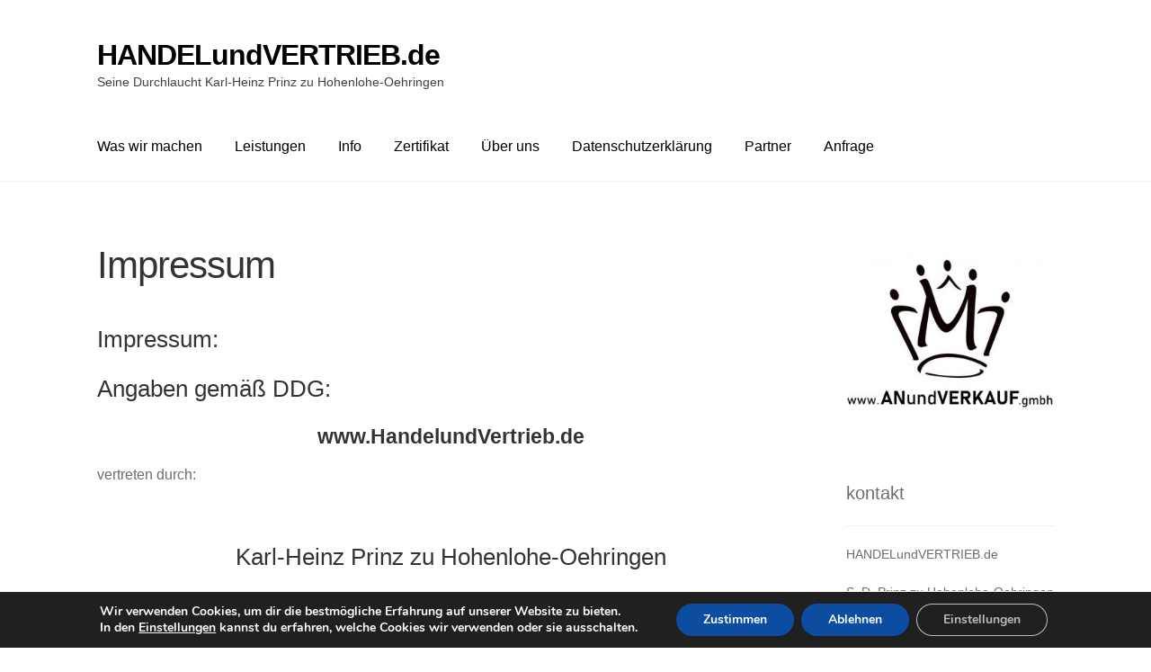

--- FILE ---
content_type: text/javascript
request_url: https://handelundvertrieb.de/wp-content/plugins/awesome-widgets-for-siteorigin-page-builder//assests/js/phoe_fron_end.js?ver=6.9
body_size: 602
content:
jQuery(window).load(function() {
		
	
	
	//console.log( jQuery('#pgc-691-3-1').width() );

	var owl = jQuery("#owl-demo");

	owl.owlCarousel({

		items : 2, //10 items above 1000px browser width
		itemsDesktop : [1000,5], //5 items between 1000px and 901px
		itemsDesktopSmall : [900,3], // 3 items betweem 900px and 601px
		itemsTablet: [600,2], //2 items between 600 and 0;
		itemsMobile : false // itemsMobile disabled - inherit from itemsTablet option

	});

	// Custom Navigation Events
	jQuery(".next").click(function(){
		owl.trigger('owl.next');
	})
	jQuery(".prev").click(function(){
		owl.trigger('owl.prev');
	})
	jQuery(".play").click(function(){
		owl.trigger('owl.play',1000);
	})
	jQuery(".stop").click(function(){
		owl.trigger('owl.stop');
	}) 

});